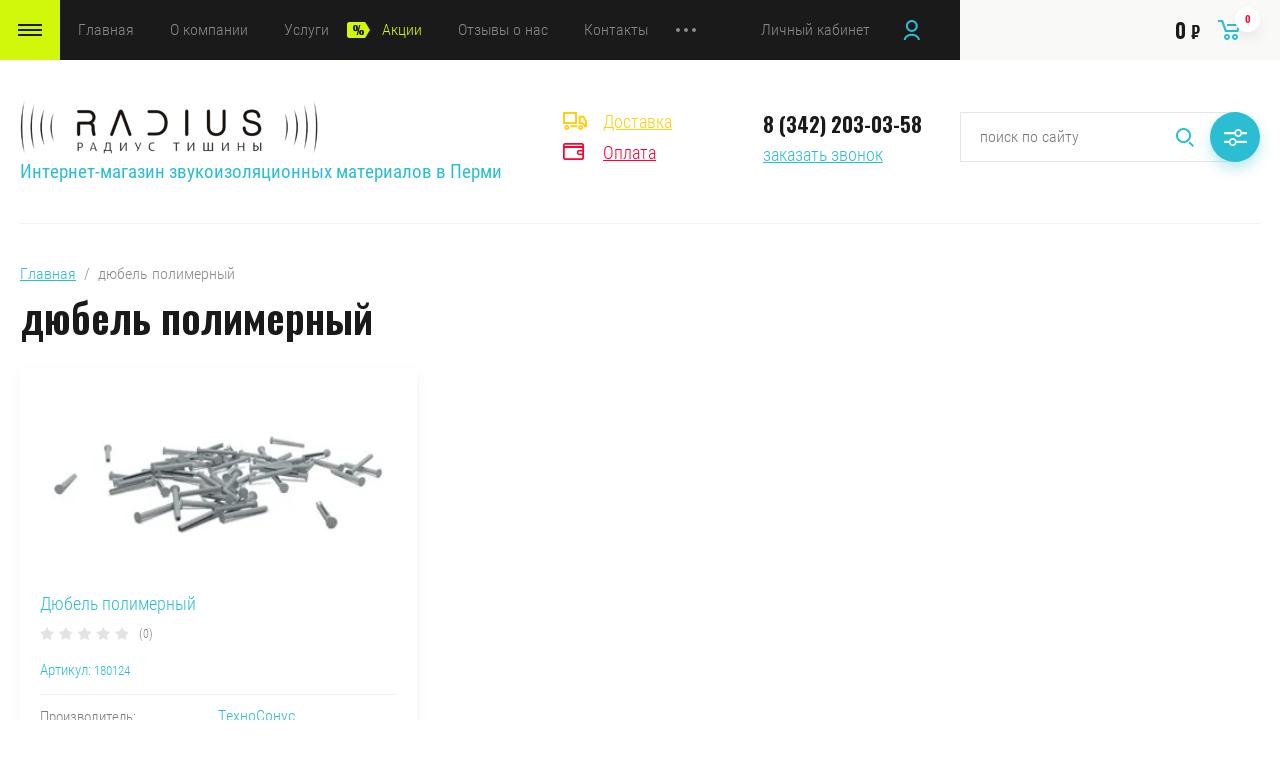

--- FILE ---
content_type: text/html; charset=utf-8
request_url: https://xn-----dlcbqhbhbeoostcvs5b1d9jc.xn--p1ai/magazin/tag/dyubel-polimernyj
body_size: 12964
content:

	<!doctype html>
<html lang="ru">
<head>
<meta charset="utf-8">
<meta name="robots" content="all"/>
<title>дюбель полимерный</title>
<!-- assets.top -->
<script src="/g/libs/nocopy/1.0.0/nocopy.for.all.js" ></script>
<!-- /assets.top -->

<meta name="description" content="дюбель полимерный">
<meta name="keywords" content="дюбель полимерный">
<meta name="SKYPE_TOOLBAR" content="SKYPE_TOOLBAR_PARSER_COMPATIBLE">
<meta name="viewport" content="width=device-width, initial-scale=1.0, maximum-scale=1.0, user-scalable=no">
<meta name="format-detection" content="telephone=no">
<meta http-equiv="x-rim-auto-match" content="none">

<link rel="stylesheet" href="/g/libs/jqueryui/datepicker/css/jquery-ui.css">
<link rel="stylesheet" href="/g/libs/lightgallery/v1.2.19/lightgallery.css">
<link href="https://fonts.googleapis.com/css?family=Oswald:300,500,600,700&amp;subset=cyrillic" rel="stylesheet">

<script src="/g/libs/jquery/1.10.2/jquery.min.js"></script>
<script src="/g/libs/jqueryui/datepicker/js/jquery-ui.min.js" charset="utf-8"></script>

	<link rel="stylesheet" href="/g/css/styles_articles_tpl.css">
<meta name="yandex-verification" content="c68c9a095c5028dd" />

            <!-- 46b9544ffa2e5e73c3c971fe2ede35a5 -->
            <script src='/shared/s3/js/lang/ru.js'></script>
            <script src='/shared/s3/js/common.min.js'></script>
        <link rel='stylesheet' type='text/css' href='/shared/s3/css/calendar.css' /><link rel='stylesheet' type='text/css' href='/shared/highslide-4.1.13/highslide.min.css'/>
<script type='text/javascript' src='/shared/highslide-4.1.13/highslide-full.packed.js'></script>
<script type='text/javascript'>
hs.graphicsDir = '/shared/highslide-4.1.13/graphics/';
hs.outlineType = null;
hs.showCredits = false;
hs.lang={cssDirection:'ltr',loadingText:'Загрузка...',loadingTitle:'Кликните чтобы отменить',focusTitle:'Нажмите чтобы перенести вперёд',fullExpandTitle:'Увеличить',fullExpandText:'Полноэкранный',previousText:'Предыдущий',previousTitle:'Назад (стрелка влево)',nextText:'Далее',nextTitle:'Далее (стрелка вправо)',moveTitle:'Передвинуть',moveText:'Передвинуть',closeText:'Закрыть',closeTitle:'Закрыть (Esc)',resizeTitle:'Восстановить размер',playText:'Слайд-шоу',playTitle:'Слайд-шоу (пробел)',pauseText:'Пауза',pauseTitle:'Приостановить слайд-шоу (пробел)',number:'Изображение %1/%2',restoreTitle:'Нажмите чтобы посмотреть картинку, используйте мышь для перетаскивания. Используйте клавиши вперёд и назад'};</script>
<link rel="icon" href="/favicon.ico" type="image/x-icon">
<link rel="apple-touch-icon" href="/touch-icon-iphone.png">
<link rel="apple-touch-icon" sizes="76x76" href="/touch-icon-ipad.png">
<link rel="apple-touch-icon" sizes="120x120" href="/touch-icon-iphone-retina.png">
<link rel="apple-touch-icon" sizes="152x152" href="/touch-icon-ipad-retina.png">
<meta name="msapplication-TileImage" content="/touch-w8-mediumtile.png"/>
<meta name="msapplication-square70x70logo" content="/touch-w8-smalltile.png" />
<meta name="msapplication-square150x150logo" content="/touch-w8-mediumtile.png" />
<meta name="msapplication-wide310x150logo" content="/touch-w8-widetile.png" />
<meta name="msapplication-square310x310logo" content="/touch-w8-largetile.png" />

<!--s3_require-->
<link rel="stylesheet" href="/g/basestyle/1.0.1/user/user.css" type="text/css"/>
<link rel="stylesheet" href="/g/basestyle/1.0.1/user/user.yellow.css" type="text/css"/>
<script type="text/javascript" src="/g/basestyle/1.0.1/user/user.js" async></script>
<!--/s3_require-->
			
		
		
		
			<link rel="stylesheet" type="text/css" href="/g/shop2v2/default/css/theme.less.css">		
			<script type="text/javascript" src="/g/printme.js"></script>
		<script type="text/javascript" src="/g/shop2v2/default/js/tpl.js"></script>
		<script type="text/javascript" src="/g/shop2v2/default/js/baron.min.js"></script>
		
			<script type="text/javascript" src="/g/shop2v2/default/js/shop2.2.js"></script>
		
	<script type="text/javascript">shop2.init({"productRefs": {"230390502":{"dostavka":{"3b70481df0f26ca70f93266221695a22":["313747102"]}}},"apiHash": {"getPromoProducts":"c7501d87a1b66dcc5c24c35b88715e65","getSearchMatches":"616d2d4b191e8ca892f63817365469a2","getFolderCustomFields":"2f5082490597645b14c759f86bec0b8b","getProductListItem":"aab1e19ed435299ceae363b802cc24ae","cartAddItem":"ea3cf033d8f277eafcb7b6a441b0919a","cartRemoveItem":"5f79b1c19eb17ebf33c1d8129843d2ef","cartUpdate":"6955a75f23d6dbc654ee3aa55002f594","cartRemoveCoupon":"3c6f931758c6423593de01f43d4ec21c","cartAddCoupon":"2fa951b4d9b4d7584bcd82a8fb756a95","deliveryCalc":"08196b442e2f7d2d1d9706857c1732a6","printOrder":"085c887b7b13d935bc4f87c652ea9fc6","cancelOrder":"7508111841e8d8dc0070f1d3ed335050","cancelOrderNotify":"a3c0275aa060e50894c99ddae8c8d295","repeatOrder":"0511ec889824032fca64741e68ceca8c","paymentMethods":"9527f354dbbcc817029448b5fbc64dcd","compare":"0e0eacadce2f0c1c7c4f4ee02b470e3d"},"hash": null,"verId": 2895677,"mode": "tag","step": "","uri": "/magazin","IMAGES_DIR": "/d/","my": {"show_sections":false,"price_fa_rouble":true,"filter_in_sidebar":true,"gr_product_price_default":true,"gr_amount_fix":true,"gr_img_lazyload":true},"shop2_cart_order_payments": 1,"cf_margin_price_enabled": 0,"maps_yandex_key":"c8506e9a-c207-45a9-833d-06b7e8d8eb0d","maps_google_key":""});</script>
<style type="text/css">.product-item-thumb {width: 449px;}.product-item-thumb .product-image, .product-item-simple .product-image {height: 350px;width: 449px;}.product-item-thumb .product-amount .amount-title {width: 353px;}.product-item-thumb .product-price {width: 399px;}.shop2-product .product-side-l {width: 200px;}.shop2-product .product-image {height: 190px;width: 200px;}.shop2-product .product-thumbnails li {width: 56px;height: 56px;}</style>


<script src="/g/libs/jquery-responsive-tabs/1.5.1/jquery.responsivetabs.min.js" charset="utf-8"></script>
<script src="/g/libs/jquery-match-height/0.7.2/jquery.matchHeight.min.js" charset="utf-8"></script>
<script src="/g/libs/jquery-formstyler/1.7.4/jquery.formstyler.min.js" charset="utf-8"></script>
<script src="/g/libs/nouislider/7.0.10/jquery.nouislider.all.min.js" charset="utf-8"></script>
<script src="/g/libs/lightgallery/v1.2.19/lightgallery.js" charset="utf-8"></script>
<script src="/g/libs/jquery-bgdsize/jquery.bgdsize.js" charset="utf-8"></script>
<script src="/g/libs/jquery-slick/1.6.0/slick.min.js" charset="utf-8"></script>
<script src="/g/libs/flexmenu/1.4.2/flexmenu.min.js" charset="utf-8"></script>

<script src="/g/s3/misc/math/0.0.1/s3.math.js" charset="utf-8"></script>
<script src="/g/s3/misc/eventable/0.0.1/s3.eventable.js" charset="utf-8"></script>
<script src="/g/s3/menu/allin/0.0.3/s3.menu.allin.js" charset="utf-8"></script>

<script src="/g/templates/shop2/2.87.2/js/s3.form.js" charset="utf-8"></script>
<script src="/g/templates/shop2/2.87.2/js/shop_main.js" charset="utf-8"></script>

    <link rel="stylesheet" href="/t/v766/images/theme4/theme.scss.css">


<!--[if lt IE 10]>
<script src="/g/libs/ie9-svg-gradient/0.0.1/ie9-svg-gradient.min.js"></script>
<script src="/g/libs/jquery-placeholder/2.0.7/jquery.placeholder.min.js"></script>
<script src="/g/libs/jquery-textshadow/0.0.1/jquery.textshadow.min.js"></script>
<script src="/g/s3/misc/ie/0.0.1/ie.js"></script>
<![endif]-->
<!--[if lt IE 9]>
<script src="/g/libs/html5shiv/html5.js"></script>
<![endif]-->
</head>
<body>
	<div class="site_wrapper">
		
				<div class="popup_form_wrapper">
			<div class="popup_form_wrap">
				<div class="popup_form_wrap_in">
					<div class="popup_form_close"></div>
					<div class="tpl-anketa" data-api-url="/-/x-api/v1/public/?method=form/postform&param[form_id]=18379501&param[tpl]=global:form.minimal.2.2.87.tpl" data-api-type="form">
		<div class="form_bl_title">Заказать звонок</div>		<form method="post" action="/">
		<input type="hidden" name="form_id" value="18379501">
		<input type="hidden" name="tpl" value="global:form.minimal.2.2.87.tpl">
		<input type="hidden" name="placeholdered_fields" value="1">
		<div class="form_inner">
											        <div class="tpl-field type-text">
		          		          <div class="field-value">
		          			          				            	<input   type="text" size="30" maxlength="100" value="" name="d[0]" placeholder="Ваше имя " />
		            		            		          </div>
		        </div>
		        									        <div class="tpl-field type-phone field-required">
		          		          <div class="field-value">
		          			            			            	<input required data-validator="phone" type="text" size="30" maxlength="100" value="" name="d[1]" placeholder="Телефон *"  />
		            		            		          </div>
		        </div>
		        									        <div class="tpl-field type-textarea">
		          		          <div class="field-value">
		          			            			            	<textarea  cols="50" rows="7" name="d[3]" placeholder="Комментарий "></textarea>
		            		            		          </div>
		        </div>
		        						
										
			<div class="tpl-field tpl-field-button">
				<button type="submit" class="tpl-form-button"><span>Отправить</span></button>
			</div>
			<re-captcha data-captcha="recaptcha"
     data-name="captcha"
     data-sitekey="6LcOAacUAAAAAI2fjf6MiiAA8fkOjVmO6-kZYs8S"
     data-lang="ru"
     data-rsize="invisible"
     data-type="image"
     data-theme="light"></re-captcha></form>
				</div>
		
	</div>
				</div>
			</div>
		</div>
				
		<div class="folders_popup_wrapper">
			<div class="folders_popup_wrap">
				<div class="folders_popup_title">Категории</div>
				<div class="folders_popup_body">
									        <ul class="folders_popup menu-default">
				            				                				            				                				
				                    				
				                    				                        <li class="has"><a href="/magazin/folder/membrany">Мембраны<span class="open_ul_span"></span></a>
				                    				
				                    				
				                				            				                				
				                    				                        				                            <ul>
				                        				                    				
				                    				                        <li class=""><a href="/magazin/folder/texsa">Tecsound</a>
				                    				
				                    				
				                				            				                				
				                    				                        				                            </li>
				                            				                        				                    				
				                    				                        <li class=""><a href="/magazin/folder/balterio">ТехноСонус</a>
				                    				
				                    				
				                				            				                				
				                    				                        				                            </li>
				                            				                        				                    				
				                    				                        <li class=""><a href="/magazin/folder/egger">SoundGuard</a>
				                    				
				                    				
				                				            				                				
				                    				                        				                            </li>
				                            				                        				                    				
				                    				                        <li class=""><a href="/magazin/folder/fussboden">K-Fonik</a>
				                    				
				                    				
				                				            				                				
				                    				                        				                            </li>
				                            				                                </ul>
				                                </li>
				                            				                        				                    				
				                    				                        <li class="has"><a href="/magazin/folder/paneli">Панели с кварцевым песком<span class="open_ul_span"></span></a>
				                    				
				                    				
				                				            				                				
				                    				                        				                            <ul>
				                        				                    				
				                    				                        <li class=""><a href="/magazin/folder/paneli-sonoplat">ТехноСонус</a>
				                    				
				                    				
				                				            				                				
				                    				                        				                            </li>
				                            				                        				                    				
				                    				                        <li class=""><a href="/magazin/folder/greenline-effect">SoundGuard</a>
				                    				
				                    				
				                				            				                				
				                    				                        				                            </li>
				                            				                                </ul>
				                                </li>
				                            				                        				                    				
				                    				                        <li class="has"><a href="/magazin/folder/dempmat">Демпферные маты<span class="open_ul_span"></span></a>
				                    				
				                    				
				                				            				                				
				                    				                        				                            <ul>
				                        				                    				
				                    				                        <li class=""><a href="/magazin/folder/deco">ТехноСонус</a>
				                    				
				                    				
				                				            				                				
				                    				                        				                            </li>
				                            				                        				                    				
				                    				                        <li class=""><a href="/magazin/folder/matsgkover">SoundGuard</a>
				                    				
				                    				
				                				            				                				
				                    				                        				                            </li>
				                            				                                </ul>
				                                </li>
				                            				                        				                    				
				                    				                        <li class="has"><a href="/magazin/folder/minplit">Минераловатные плиты<span class="open_ul_span"></span></a>
				                    				
				                    				
				                				            				                				
				                    				                        				                            <ul>
				                        				                    				
				                    				                        <li class=""><a href="/magazin/folder/stopzvuk">ТехноСонус</a>
				                    				
				                    				
				                				            				                				
				                    				                        				                            </li>
				                            				                        				                    				
				                    				                        <li class=""><a href="/magazin/folder/minplitsg">SoundGuard</a>
				                    				
				                    				
				                				            				                				
				                    				                        				                            </li>
				                            				                                </ul>
				                                </li>
				                            				                        				                    				
				                    				                        <li class="has"><a href="/magazin/folder/podlozhki-pod-napolnye-pokrytiya">Демп. подложки<span class="open_ul_span"></span></a>
				                    				
				                    				
				                				            				                				
				                    				                        				                            <ul>
				                        				                    				
				                    				                        <li class=""><a href="/magazin/folder/tehno-sonus-1">ТехноСонус</a>
				                    				
				                    				
				                				            				                				
				                    				                        				                            </li>
				                            				                        				                    				
				                    				                        <li class=""><a href="/magazin/folder/sound-guard-1">SoundGuard</a>
				                    				
				                    				
				                				            				                				
				                    				                        				                            </li>
				                            				                        				                    				
				                    				                        <li class=""><a href="/magazin/folder/k-fonik">K-Fonik</a>
				                    				
				                    				
				                				            				                				
				                    				                        				                            </li>
				                            				                                </ul>
				                                </li>
				                            				                        				                    				
				                    				                        <li class=""><a href="/magazin/folder/akustikgips">АкустикГипс</a>
				                    				
				                    				
				                				            				                				
				                    				                        				                            </li>
				                            				                        				                    				
				                    				                        <li class=""><a href="/magazin/folder/dempfernye-lenty">Демпферные ленты</a>
				                    				
				                    				
				                				            				                				
				                    				                        				                            </li>
				                            				                        				                    				
				                    				                        <li class="has"><a href="/magazin/folder/inzhenernaya-doska">Виброподвесы<span class="open_ul_span"></span></a>
				                    				
				                    				
				                				            				                				
				                    				                        				                            <ul>
				                        				                    				
				                    				                        <li class=""><a href="/magazin/folder/techno">ТехноСонус</a>
				                    				
				                    				
				                				            				                				
				                    				                        				                            </li>
				                            				                        				                    				
				                    				                        <li class=""><a href="/magazin/folder/mgk-floor">SoundGuard</a>
				                    				
				                    				
				                				            				                				
				                    				                        				                            </li>
				                            				                                </ul>
				                                </li>
				                            				                        				                    				
				                    				                        <li class="has"><a href="/magazin/folder/podrozetniki">Подрозетники<span class="open_ul_span"></span></a>
				                    				
				                    				
				                				            				                				
				                    				                        				                            <ul>
				                        				                    				
				                    				                        <li class=""><a href="/magazin/folder/tehno-sonus">ТехноСонус</a>
				                    				
				                    				
				                				            				                				
				                    				                        				                            </li>
				                            				                        				                    				
				                    				                        <li class=""><a href="/magazin/folder/sound-guard">SoundGuard</a>
				                    				
				                    				
				                				            				                				
				                    				                        				                            </li>
				                            				                                </ul>
				                                </li>
				                            				                        				                    				
				                    				                        <li class=""><a href="/magazin/folder/kanal">Звукоизоляция канализации</a>
				                    				
				                    				
				                				            				                				
				                    				                        				                            </li>
				                            				                        				                    				
				                    				                        <li class=""><a href="/magazin/folder/porog">Порог звукоизоляционный</a>
				                    				
				                    				
				                				            				                				
				                    				                        				                            </li>
				                            				                        				                    				
				                    				                        <li class="has"><a href="/magazin/folder/rasxodniki">Сопутствующее<span class="open_ul_span"></span></a>
				                    				
				                    				
				                				            				                				
				                    				                        				                            <ul>
				                        				                    				
				                    				                        <li class=""><a href="/magazin/folder/tehnosonus">ТехноСонус</a>
				                    				
				                    				
				                				            				                				
				                    				                        				                            </li>
				                            				                        				                    				
				                    				                        <li class=""><a href="/magazin/folder/soundguard">SoundGuard</a>
				                    				
				                    				
				                				            				            </li>
				        </ul>
				
				        				            </li>
				            </ul>
				        										<div class="menu_popup_title">Меню</div>
				</div>
			</div>
		</div>

		<header role="banner" class="site_header">
			
			<div class="top_block_wrapper_fix">
				<div class="top_block_wrapper">
					<div class="top_block_wrap">
						
						<div class="top_left_block">
							<div class="burger_btn_wr">
								<span class="burger_btn">&nbsp;</span>
								
																<div class="deliv_bl_wr">
																			<div class="deliv_bl_item"><a href="/dostavka">Доставка</a></div>
																			<div class="deliv_bl_item"><a href="/oplata">Оплата</a></div>
																	</div>
								
							</div>
							<nav class="menu_top_wr">
																    <ul class="menu_top menu-default">
								        								
								            								
								            								                <li class=" has opened"><a href="/">Главная<span class="open_ul_span"></span></a>
								            								            								
								        								
								            								                								                        </li>
								                    								                								            								
								            								                <li class=" has"><a href="/o-kompanii">О компании<span class="open_ul_span"></span></a>
								            								            								
								        								
								            								                								                        <ul>
								                    								            								
								            								                <li class=""><a href="/dostavka">Доставка</a>
								            								            								
								        								
								            								                								                        </li>
								                    								                								            								
								            								                <li class=""><a href="/oplata">Оплата</a>
								            								            								
								        								
								            								                								                        </li>
								                    								                								            								
								            								                <li class=""><a href="/voprosy-i-otvety">Вопросы и ответы</a>
								            								            								
								        								
								            								                								                        </li>
								                    								                            </ul>
								                        </li>
								                    								                								            								
								            								                <li class=" has"><a href="/uslugi">Услуги<span class="open_ul_span"></span></a>
								            								            								
								        								
								            								                								                        </li>
								                    								                								            								
								            								                <li class=" marked"><a href="/aktsii">Акции</a>
								            								            								
								        								
								            								                								                        </li>
								                    								                								            								
								            								                <li class=""><a href="/otzyvy-o-nas">Отзывы о нас</a>
								            								            								
								        								
								            								                								                        </li>
								                    								                								            								
								            								                <li class=""><a href="/kontakty">Контакты</a>
								            								            								
								        								
								            								                								                        </li>
								                    								                								            								
								            								                <li class=""><a href="/proektnye-resheniya">Проектные решения</a>
								            								            								
								        								        </li>
								    </ul>
								    															</nav>
							<div class="top_btns_wr">
								<span class="search_btn_mobile">&nbsp;</span>
																	<a href="/registraciya/login">Личный кабинет</a>
															</div>
						</div>

						<div class="top_right_block">
								
			<div id="shop2-cart-preview">
			<div class="cart_bl_wr">
				<a href="/magazin/cart">
					0 <ins class="fa fa-rouble">₽</ins>					<span class="cart_bl_count">0</span>
				</a>
			</div>
		</div><!-- Cart Preview -->
		
						</div>

					</div>
				</div>
			</div>
			<div class="site_header_in_wr in">
				<div class="site_header_in">

					<div class="site_header_left ">
													<div class="site_logo_wr">
																	<a href="https://xn-----dlcbqhbhbeoostcvs5b1d9jc.xn--p1ai" style="display: inline-block; font-size: 0;">
																														<img src="/thumb/2/Rxpq9lpQk2VWO3HCcRwF6A/300c70/d/radius-tishiny.png" style="max-width: 300px" alt="" />
									</a>
															</div>
												<div class="site_name_wr">
																						<div class="site_desc">
																			<a href="https://xn-----dlcbqhbhbeoostcvs5b1d9jc.xn--p1ai">
											Интернет-магазин звукоизоляционных материалов в Перми
										</a>
																	</div>
													</div>
					</div>

					<div class="site_header_right">
												<div class="deliv_bl_wr">
															<div class="deliv_bl_item"><a href="/dostavka">Доставка</a></div>
															<div class="deliv_bl_item"><a href="/oplata">Оплата</a></div>
													</div>
																		<div class="contacts_bl_wr">
							<div class="site_phones">
																	<div><a href="tel:8 (342) 203-03-58">8 (342) 203-03-58</a></div>
															</div>
															<div class="popup_btn form_popup_btn">заказать звонок</div>
													</div>
						
						<div class="search_bl_wr">
							<span class="search_mob_close">&nbsp;</span>
							<div class="search_bl_in">
								<nav class="site-search-wr">
								    <form action="/search" method="get"  class="search-form" >
									    <input name="search" type="text" class="search-text" value="" placeholder="поиск по сайту" />
									    <input type="submit" class="search-button" value="" />
								    <re-captcha data-captcha="recaptcha"
     data-name="captcha"
     data-sitekey="6LcOAacUAAAAAI2fjf6MiiAA8fkOjVmO6-kZYs8S"
     data-lang="ru"
     data-rsize="invisible"
     data-type="image"
     data-theme="light"></re-captcha></form>
								    <div class="search_popup_btn jq_click"></div>
								</nav>

								<div class="search_bl_wrapper">
									<div class="search_bl_wrap">
											
    
<div class="shop2-block search-form ">
	<div class="block_body">
		<form action="/magazin/search" enctype="multipart/form-data">
			<input type="hidden" name="sort_by" value=""/>
			
						
								
					<div class="row row_price range_slider_wrapper">
		                <div class="row-title">Цена, руб.</div>
		                <div class="row-body">
		
			                <div class="price_range">
			                	<div class="input_from">
			                		<span class="from_title">от</span>
			                    	<input name="s[price][min]" type="text" size="5" class="small low" value="0" />
			                    </div>
			                    <div class="input_to">
			                    	<span class="to_title">до</span>
			                    	<input name="s[price][max]" type="text" size="5" class="small big"  data-max="200000" value="200000" />
			                    </div>
			                </div>
			                <div class="input_range_slider"></div>
		
		                </div>
		            </div>
		            
	                        
            
							<div class="row">
					<label class="row-title" for="shop2-name">Название:</label>
					<div class="row-body">
						<input type="text" name="s[name]" size="20" id="shop2-name" value="" />
					</div>
				</div>
			
							<div class="row">
					<label class="row-title" for="shop2-article">Артикул:</label>
					<div class="row-body">
						<input type="text" name="s[article]" id="shop2-article" value="" />
					</div>
				</div>
			
							<div class="row">
					<label class="row-title" for="shop2-text">Текст:</label>
					<div class="row-body">
						<input type="text" name="search_text" size="20" id="shop2-text"  value="" />
					</div>
				</div>
			
			
							<div class="row">
					<div class="row-title">Выберите категорию:</div>
					<div class="row-body">
						<select name="s[folder_id]" id="s[folder_id]" data-placeholder="Все категории">
							<option value="">Все категории</option>
																																                            <option value="179261101" >
		                                 Мембраны
		                            </option>
		                        																	                            <option value="179262701" >
		                                &raquo; Tecsound
		                            </option>
		                        																	                            <option value="179262901" >
		                                &raquo; ТехноСонус
		                            </option>
		                        																	                            <option value="179263101" >
		                                &raquo; SoundGuard
		                            </option>
		                        																	                            <option value="179263301" >
		                                &raquo; K-Fonik
		                            </option>
		                        																	                            <option value="179261301" >
		                                 Панели с кварцевым песком
		                            </option>
		                        																	                            <option value="179263501" >
		                                &raquo; ТехноСонус
		                            </option>
		                        																	                            <option value="179263701" >
		                                &raquo; SoundGuard
		                            </option>
		                        																	                            <option value="179261501" >
		                                 Демпферные маты
		                            </option>
		                        																	                            <option value="179264301" >
		                                &raquo; ТехноСонус
		                            </option>
		                        																	                            <option value="179264501" >
		                                &raquo; SoundGuard
		                            </option>
		                        																	                            <option value="179261701" >
		                                 Минераловатные плиты
		                            </option>
		                        																	                            <option value="179264901" >
		                                &raquo; ТехноСонус
		                            </option>
		                        																	                            <option value="179265301" >
		                                &raquo; SoundGuard
		                            </option>
		                        																	                            <option value="185739501" >
		                                 Демп. подложки
		                            </option>
		                        																	                            <option value="233661701" >
		                                &raquo; ТехноСонус
		                            </option>
		                        																	                            <option value="233661901" >
		                                &raquo; SoundGuard
		                            </option>
		                        																	                            <option value="233662301" >
		                                &raquo; K-Fonik
		                            </option>
		                        																	                            <option value="188988501" >
		                                 АкустикГипс
		                            </option>
		                        																	                            <option value="241302101" >
		                                 Демпферные ленты
		                            </option>
		                        																	                            <option value="179262101" >
		                                 Виброподвесы
		                            </option>
		                        																	                            <option value="179265501" >
		                                &raquo; ТехноСонус
		                            </option>
		                        																	                            <option value="179265701" >
		                                &raquo; SoundGuard
		                            </option>
		                        																	                            <option value="181240901" >
		                                 Подрозетники
		                            </option>
		                        																	                            <option value="181257501" >
		                                &raquo; ТехноСонус
		                            </option>
		                        																	                            <option value="181257701" >
		                                &raquo; SoundGuard
		                            </option>
		                        																	                            <option value="179262501" >
		                                 Звукоизоляция канализации
		                            </option>
		                        																	                            <option value="181239901" >
		                                 Порог звукоизоляционный
		                            </option>
		                        																	                            <option value="179262301" >
		                                 Сопутствующее
		                            </option>
		                        																	                            <option value="254099501" >
		                                &raquo; ТехноСонус
		                            </option>
		                        																	                            <option value="254099701" >
		                                &raquo; SoundGuard
		                            </option>
		                        													</select>
					</div>
				</div>

				<div class="row" id="shop2_search_custom_fields"></div>
			
						<div class="row" id="shop2_search_global_fields">
				
																																					</div>
						
							<div class="row">
					<div class="row-title">Производитель:</div>
					<div class="row-body">
						<select name="s[vendor_id]" data-placeholder="Все производители">
							<option value="">Все</option>          
		                    		                        <option value="32630501" >K-Flex</option>
		                    		                        <option value="48941901" >Planet GDZ AG</option>
		                    		                        <option value="31676301" >SoundGuard</option>
		                    		                        <option value="31676701" >Texsa</option>
		                    		                        <option value="31676501" >ТехноСонус</option>
		                    						</select>
					</div>
				</div>
			
											    <div class="row">
				        <div class="row-title">Новинка:</div>
				        <div class="row-body">
				            				            <select name="s[flags][2]" data-placeholder="Все">
					            <option value="">Все</option>
					            <option value="1">да</option>
					            <option value="0">нет</option>
					        </select>
				        </div>
				    </div>
		    												    <div class="row">
				        <div class="row-title">Спецпредложение:</div>
				        <div class="row-body">
				            				            <select name="s[flags][1]" data-placeholder="Все">
					            <option value="">Все</option>
					            <option value="1">да</option>
					            <option value="0">нет</option>
					        </select>
				        </div>
				    </div>
		    				
							<div class="row">
					<div class="row-title">Результатов на странице:</div>
					<div class="row-body">
						<select name="s[products_per_page]">
											            					            					            <option value="5">5</option>
				            					            					            <option value="20">20</option>
				            					            					            <option value="35">35</option>
				            					            					            <option value="50">50</option>
				            					            					            <option value="65">65</option>
				            					            					            <option value="80">80</option>
				            					            					            <option value="95">95</option>
				            						</select>
					</div>
				</div>
			
			<div class="row-button">
				<button type="submit" class="search-btn">Найти</button>
			</div>

		<re-captcha data-captcha="recaptcha"
     data-name="captcha"
     data-sitekey="6LcOAacUAAAAAI2fjf6MiiAA8fkOjVmO6-kZYs8S"
     data-lang="ru"
     data-rsize="invisible"
     data-type="image"
     data-theme="light"></re-captcha></form>
	</div>
</div><!-- Search Form -->									</div>
								</div>
							</div>
						</div>

					</div>

				</div>
			</div>


		</header> <!-- .site-header -->

		<div class="site_container">
			
												
						
			<div class="site_main_wrap">
				<main role="main" class="site_main">
					
										
					
							
<div class="site-path" data-url="/"><a href="/">Главная</a>  /  дюбель полимерный</div>							<h1>дюбель полимерный</h1>	
	<div class="shop2-cookies-disabled shop2-warning hide"></div>
	
	
	
				
				
		
		
		
		<div class="shop2-tags-page-before">
			
		</div>
				        


                        <div class="prod_list_wrap">
        <div class="product-list product_list product-list-thumbs " data-autoplay="0">
                        		    
<form method="post" action="/magazin?mode=cart&amp;action=add" accept-charset="utf-8" class="shop_product_item shop2-product-item">

    <input type="hidden" name="kind_id" value="313747102" />
    <input type="hidden" name="product_id" value="230390502" />
    <input type="hidden" name="meta" value="null" />
    
    <div class="product_top">

        <div class="product_image" data-bgdmethod="cover">
                            <a href="/magazin/product/dyubel-polimernyj">
                		                    <img class="lazy" src="/g/spacer.gif" data-src="/thumb/2/twUwBJizz3WwuQwFCHis-w/449r350/d/180124.jpg" alt="Дюбель полимерный" title="Дюбель полимерный" />
                                    </a>
                    </div>

        <div class="price_list_block">
            
            <div class="product-name"><a href="/magazin/product/dyubel-polimernyj">Дюбель полимерный</a></div>

            	
	<div class="tpl-rating-block"><div class="tpl-stars"><div class="tpl-rating" style="width: 0%;"></div></div><span class="rating_count">(0)</span></div>

	 

            
	
		
	
	
					<div class="product-article"><span>Артикул:</span> 180124</div>
	
	
                            
            
                        <div class="product-label">
                                                            </div>
            
        </div>

    </div>

    <div class="product_in_wrap">
        <div class="product_center">
            
            <div class="product_center_in1">

                <div class="product-name"><a href="/magazin/product/dyubel-polimernyj">Дюбель полимерный</a></div>

                	
	<div class="tpl-rating-block"><div class="tpl-stars"><div class="tpl-rating" style="width: 0%;"></div></div><span class="rating_count">(0)</span></div>

	 

                
	
		
	
	
					<div class="product-article"><span>Артикул:</span> 180124</div>
	
	
                
                
 
		
			<div class="shop2_product_options_wr">
			<div class="shop2_product_options"><div class="option_item"><div class="option_title">Производитель:</div><div class="option_body vendor"><a href="/magazin/vendor/tehnosonus">ТехноСонус</a></div></div></div>
			<div class="hide_params">
				Параметры
			</div>
		</div>
	

            </div>

            <div class="product_center_in2">
                
                                    <div class="product_actions_wrap">
                        
                    </div>
                
                <div class="product_bot_block">
                    
                                            <div class="product-price">
                            	<div class="price-current">
		<strong>16</strong> <span class="fa fa-rouble">₽</span>			</div>
                            	
                        </div>
                    
                                            <div class="product_buttons">
                            

				

	<div class="product-amount">
					<div class="amount-title">Количество:</div>
						
						
				<div class="shop2-product-amount gr_amount_fix">
					<input type="text" name="amount" data-max="1" data-kind="313747102" data-min="1" data-multiplicity="0" maxlength="4" value="1" />
					<button type="button" class="amount-minus">&#8722;</button>
					<button type="button" class="amount-plus">&#43;</button>
				</div>
								
						</div>


                            <div class="produc_buttons_r">
                                						<div class="product-compare">
				<label>
					<input type="checkbox" value="313747102"/>
					Добавить к сравнению
				</label>
			</div>
			                                
			<button class="shop_product_button type-2 buy" type="submit" >
			<span>Купить</span>
		</button>
	
<input type="hidden" value="Дюбель полимерный" name="product_name" />
<input type="hidden" value="https://xn-----dlcbqhbhbeoostcvs5b1d9jc.xn--p1ai/magazin/product/dyubel-polimernyj" name="product_link" />                            </div>
                        </div>
                    
                </div>

            </div>

        </div>
        
    </div>

    <div class="product_bottom">
        
                <div class="product-label">
                                            </div>
        
    </div>
    

<re-captcha data-captcha="recaptcha"
     data-name="captcha"
     data-sitekey="6LcOAacUAAAAAI2fjf6MiiAA8fkOjVmO6-kZYs8S"
     data-lang="ru"
     data-rsize="invisible"
     data-type="image"
     data-theme="light"></re-captcha></form>    
        </div>
    </div>    
		<div class="shop2-tags-page-after">
			
		</div>
		
	


	
						
				</main>
			</div>
			
															
						
						<div class="form_bl_wrapper">
				<div class="form_bl_wrap">
										<div class="form_bl_social">
						<span class="social_bg lazy" data-bg="/thumb/2/ZVO7WPvtCSyL1FmSnpzXLg/1920r1080/d/4184122.jpg"></span>
						<div class="social-wrap">
							<div class="social_bl_title">Присоединяйтесь!</div>
							<div class="social_bl_body">
							    									<a href="https://vk.com/bezzvuchno" target="_blank" class="social">
																					<img class="lazy" src="/g/spacer.gif" data-src="/thumb/2/W9_-jdFJfUO0GyBrslOw0g/41r41/d/fgs16_vk.svg" alt="Vkontakte" />
																			</a>
														    </div>
						</div>
					</div>
															<div class="form_bl_body">
						<div class="form_bl_text">
							<div class="form_bl_title">Скидка 3% в подарок за подписку на группу в ВК!</div>
							<div class="form_bl_desc">Подпишитесь и узнавайте первыми об акциях и распродажах</div>
						</div>
						<div class="tpl-anketa" data-api-url="/-/x-api/v1/public/?method=form/postform&param[form_id]=18379701&param[tpl]=global:form.minimal.2.2.87.tpl" data-api-type="form">
		<div class="form_bl_title">Скидка 5% в подарок за подписку!</div>		<form method="post" action="/">
		<input type="hidden" name="form_id" value="18379701">
		<input type="hidden" name="tpl" value="global:form.minimal.2.2.87.tpl">
		<input type="hidden" name="placeholdered_fields" value="1">
		<div class="form_inner one_field">
											        <div class="tpl-field type-text field-required">
		          		          <div class="field-value">
		          			          				            	<input required  type="text" size="30" maxlength="100" value="" name="d[0]" placeholder="Введите e-mail *" />
		            		            		          </div>
		        </div>
		        						
										
			<div class="tpl-field tpl-field-button">
				<button type="submit" class="tpl-form-button"><span>Подписаться</span></button>
			</div>
			<re-captcha data-captcha="recaptcha"
     data-name="captcha"
     data-sitekey="6LcOAacUAAAAAI2fjf6MiiAA8fkOjVmO6-kZYs8S"
     data-lang="ru"
     data-rsize="invisible"
     data-type="image"
     data-theme="light"></re-captcha></form>
				</div>
		
	</div>
					</div>
									</div>
			</div>
			
		</div>

		<footer role="contentinfo" class="site_footer">

			<div class="footer_menu_wrapper">
				<div class="footer_menu_wrap">
					<ul class="menu-default bottom_menu"><li><a href="/magazin/folder/membrany" >Мембраны</a><ul class="level-2"><li><a href="/magazin/folder/texsa" >Tecsound</a></li><li><a href="/magazin/folder/balterio" >ТехноСонус</a></li><li><a href="/magazin/folder/egger" >SoundGuard</a></li><li><a href="/magazin/folder/fussboden" >K-Fonik</a></li></ul></li><li><a href="/magazin/folder/paneli" >Панели с кварцевым песком</a><ul class="level-2"><li><a href="/magazin/folder/paneli-sonoplat" >ТехноСонус</a></li><li><a href="/magazin/folder/greenline-effect" >SoundGuard</a></li></ul></li><li><a href="/magazin/folder/dempmat" >Демпферные маты</a><ul class="level-2"><li><a href="/magazin/folder/deco" >ТехноСонус</a></li><li><a href="/magazin/folder/matsgkover" >SoundGuard</a></li></ul></li><li><a href="/magazin/folder/minplit" >Минераловатные плиты</a><ul class="level-2"><li><a href="/magazin/folder/stopzvuk" >ТехноСонус</a></li><li><a href="/magazin/folder/minplitsg" >SoundGuard</a></li></ul></li><li><a href="/magazin/folder/podlozhki-pod-napolnye-pokrytiya" >Демп. подложки</a><ul class="level-2"><li><a href="/magazin/folder/tehno-sonus-1" >ТехноСонус</a></li><li><a href="/magazin/folder/sound-guard-1" >SoundGuard</a></li><li><a href="/magazin/folder/k-fonik" >K-Fonik</a></li></ul></li><li><a href="/magazin/folder/akustikgips" >АкустикГипс</a></li><li><a href="/magazin/folder/dempfernye-lenty" >Демпферные ленты</a></li><li><a href="/magazin/folder/inzhenernaya-doska" >Виброподвесы</a><ul class="level-2"><li><a href="/magazin/folder/techno" >ТехноСонус</a></li><li><a href="/magazin/folder/mgk-floor" >SoundGuard</a></li></ul></li><li><a href="/magazin/folder/podrozetniki" >Подрозетники</a><ul class="level-2"><li><a href="/magazin/folder/tehno-sonus" >ТехноСонус</a></li><li><a href="/magazin/folder/sound-guard" >SoundGuard</a></li></ul></li><li><a href="/magazin/folder/kanal" >Звукоизоляция канализации</a></li><li><a href="/magazin/folder/porog" >Порог звукоизоляционный</a></li><li><a href="/magazin/folder/rasxodniki" >Сопутствующее</a><ul class="level-2"><li><a href="/magazin/folder/tehnosonus" >ТехноСонус</a></li><li><a href="/magazin/folder/soundguard" >SoundGuard</a></li></ul></li></ul>				</div>
			</div>

			<div class="footer_in_wrapper">
				<div class="footer_in_wrap">
					<span class="to_top_btn">&nbsp;</span>
					<div class="footer_l_block">
																			<div class="footer_site_desc"><a href="/">Интернет-магазин звукоизоляционных материалов в Перми</a></div>
																		<div class="footer_site_anonce">
							Дилеры ТехноСонус и SoundGuard. Консультации по монтажу. Поставка по всему Пермскому краю. Профессиональный монтаж с 2010 года.
						</div>
											</div>
					<div class="footer_right_wrap">

						<div class="footer_c_block">
							<div class="footer_contacts_block">
																	<div class="footer_contacts_block_title">Наши контакты</div>
																<div class="footer_contacts_block_body">
																		<div class="footer_phones_block">
										<div class="footer_phones_body">
																							<div><a href="tel:8 (342) 203-03-58">8 (342) 203-03-58</a></div>
																					</div>
																					<div class="footer_popup_btn form_popup_btn">заказать звонок</div>
																			</div>
																											<div class="footer_address_block">
										г. Пермь, ул. Островского, д. 60, оф. 402/1
									</div>
																		
																		<div class="footer_time_block">
										Пн-Пт 9:00-18:00, Сб - по записи
									</div>
									
								</div>
							</div>
						</div>
						<div class="footer_r_block">
														<div class="footer_payments_block">
								<div class="footer_payments_title">Принимаем к оплате:</div>
								<div class="footer_payments_body">
																			<a href="https://money.yandex.ru/" target="_blank">
																							<img class="lazy" src="/g/spacer.gif" data-src="/thumb/2/aePByMCru4pwZPB_j6Y3aw/80r44/d/ya_pay.jpg" alt="Яндекс Деньги" />
																					</a>
																			<a href="https://www.webmoney.ru/" target="_blank">
																							<img class="lazy" src="/g/spacer.gif" data-src="/thumb/2/llx0fW57V5OIfCmvxOARHQ/80r44/d/web_pay.jpg" alt="WebMoney" />
																					</a>
																			<a href="www.maestrocard.com" target="_blank">
																							<img class="lazy" src="/g/spacer.gif" data-src="/thumb/2/dw7uBCTcrf7onKib5XeaUQ/80r44/d/maestro_pay.jpg" alt="Maestro" />
																					</a>
																			<a href="https://www.visa.com.ru/" target="_blank">
																							<img class="lazy" src="/g/spacer.gif" data-src="/thumb/2/cNcG7v5Uh04OObAYe1ZLow/80r44/d/visa_pay.jpg" alt="Visa" />
																					</a>
																			<a href="https://www.paypal.com/" target="_blank">
																							<img class="lazy" src="/g/spacer.gif" data-src="/thumb/2/IORyLYHtJgceXC3o9Rs1zA/80r44/d/pay_pal.jpg" alt="PayPal" />
																					</a>
																	</div>
							</div>
													</div>

					</div>
				</div>
			</div>

			<div class="footer_bot_wrapper">
				<div class="footer_bot_wrap">
					<div class="footer_bot_l">
						<div class="bot_site_name">
											            				            				            				            © 2020 РАДИУС ТИШИНЫ
						</div>
					</div>
					<div class="footer_bot_c">
						<div class="bot_counters">
							<!--LiveInternet counter--><a href="https://www.liveinternet.ru/click"
target="_blank"><img id="licnt8101" width="88" height="31" style="border:0" 
title="LiveInternet: показано число просмотров за 24 часа, посетителей за 24 часа и за сегодня"
src="[data-uri]"
alt=""/></a><script>(function(d,s){d.getElementById("licnt8101").src=
"https://counter.yadro.ru/hit?t21.3;r"+escape(d.referrer)+
((typeof(s)=="undefined")?"":";s"+s.width+"*"+s.height+"*"+
(s.colorDepth?s.colorDepth:s.pixelDepth))+";u"+escape(d.URL)+
";h"+escape(d.title.substring(0,150))+";"+Math.random()})
(document,screen)</script><!--/LiveInternet-->
<!--__INFO2026-01-28 00:45:38INFO__-->

						</div>
					</div>
										<div class="footer_bot_r">
						<span style='font-size:14px;' class='copyright'><!--noindex-->Заказ, разработка, <span style="text-decoration:underline; cursor: pointer;" onclick="javascript:window.open('https://megagr'+'oup.ru/?utm_referrer='+location.hostname)" class="copyright">создание сайтов</span> в студии Мегагрупп.<!--/noindex--></span>
					</div>
									</div>
			</div>
			
		</footer> <!-- .site-footer -->

	</div>
     <script src="/g/libs/vanilla-lazyload/17.1.0/lazyload.min.js" charset="utf-8"></script>	<link rel="stylesheet" href="/g/templates/shop2/2.87.2/css/global_styles.css">
	<link rel="stylesheet" href="/t/v766/images/css/bdr_addons.scss.css">

<!-- assets.bottom -->
<!-- </noscript></script></style> -->
<script src="/my/s3/js/site.min.js?1769515702" ></script>
<script src="/my/s3/js/site/defender.min.js?1769515702" ></script>
<script src="https://cp.onicon.ru/loader/6010f0e4b887eee30b8b45c7.js" data-auto async></script>
<script >/*<![CDATA[*/
var megacounter_key="beb568553a2ad53a93110bd1e3116974";
(function(d){
    var s = d.createElement("script");
    s.src = "//counter.megagroup.ru/loader.js?"+new Date().getTime();
    s.async = true;
    d.getElementsByTagName("head")[0].appendChild(s);
})(document);
/*]]>*/</script>
<script >/*<![CDATA[*/
$ite.start({"sid":2870941,"vid":2895677,"aid":3440979,"stid":4,"cp":21,"active":true,"domain":"xn-----dlcbqhbhbeoostcvs5b1d9jc.xn--p1ai","lang":"ru","trusted":false,"debug":false,"captcha":3,"onetap":[{"provider":"vkontakte","provider_id":"51966662","code_verifier":"NYYmGMMjmVNEx0jZZN4YhNMEYU4hUE0JziTDFzWGmQG"}]});
/*]]>*/</script>
<!-- /assets.bottom -->
</body>
<!-- ID -->
</html>


--- FILE ---
content_type: text/css
request_url: https://xn-----dlcbqhbhbeoostcvs5b1d9jc.xn--p1ai/g/templates/shop2/2.87.2/css/global_styles.css
body_size: 224
content:
/*1794*/
@media (min-width: 768px) {
    html body .site_header_in {
        display: flex;
        align-items: center;
    }

    html body .site_header_in .site_header_left.logo_top {
        display: flex;
        flex-direction: column;
    }
}
/*1794 end*/
/*2045*/
button.preorder-btn-js.shop_product_button.type-3.onrequest {
    width: 240px;
    margin-left: 0px;
    padding-left: 60px;
    padding-right: 20px;
}
/*2045 end*/

@media all and (min-width: 1261px){
	body .site_header .top_block_wrapper.fixPanel .menu_top_wr{
		display: block;
	}
}

--- FILE ---
content_type: text/javascript
request_url: https://counter.megagroup.ru/beb568553a2ad53a93110bd1e3116974.js?r=&s=1280*720*24&u=https%3A%2F%2Fxn-----dlcbqhbhbeoostcvs5b1d9jc.xn--p1ai%2Fmagazin%2Ftag%2Fdyubel-polimernyj&t=%D0%B4%D1%8E%D0%B1%D0%B5%D0%BB%D1%8C%20%D0%BF%D0%BE%D0%BB%D0%B8%D0%BC%D0%B5%D1%80%D0%BD%D1%8B%D0%B9&fv=0,0&en=1&rld=0&fr=0&callback=_sntnl1769594976654&1769594976654
body_size: 87
content:
//:1
_sntnl1769594976654({date:"Wed, 28 Jan 2026 10:09:36 GMT", res:"1"})